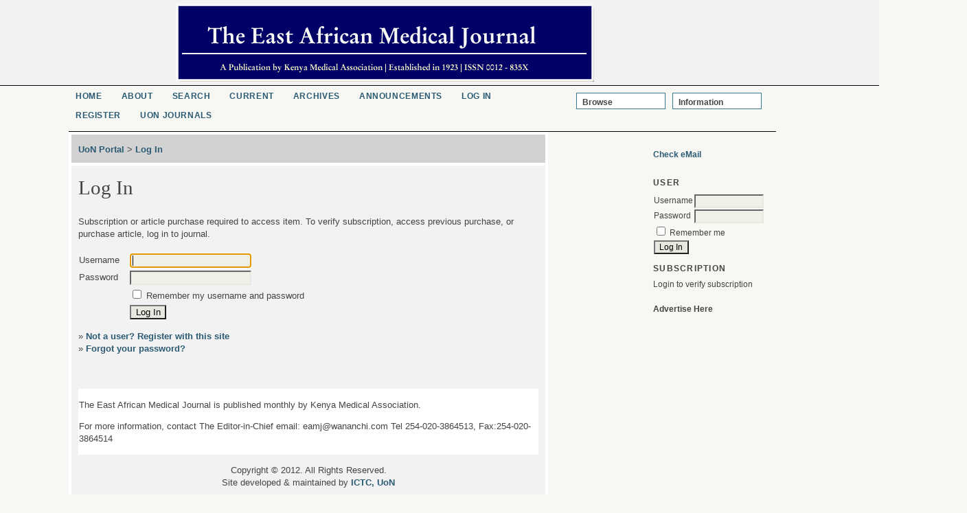

--- FILE ---
content_type: text/html; charset=utf-8
request_url: http://journals.uonbi.ac.ke/eamj/login?source=%2Feamj%2Farticle%2Fview%2F433%2F388&loginMessage=payment.loginRequired.forArticle
body_size: 9732
content:

<!DOCTYPE html PUBLIC "-//W3C//DTD XHTML 1.0 Transitional//EN"
	"http://www.w3.org/TR/xhtml1/DTD/xhtml1-transitional.dtd">
<html xmlns="http://www.w3.org/1999/xhtml">
<head>
	<meta http-equiv="Content-Type" content="text/html; charset=utf-8" />
	<title>Log In</title>
	<meta name="description" content="" />
	<meta name="keywords" content="eamj;medical journal;medicine;" />
	<meta name="generator" content="Open Journal Systems 2.3.5.0" />
	
		<link rel="stylesheet" href="http://journals.uonbi.ac.ke/lib/pkp/styles/pkp.css" type="text/css" />
	<link rel="stylesheet" href="http://journals.uonbi.ac.ke/lib/pkp/styles/common.css" type="text/css" />
	<link rel="stylesheet" href="http://journals.uonbi.ac.ke/styles/common.css" type="text/css" />
  

	<!-- Base Jquery -->
	<script type="text/javascript" src="http://www.google.com/jsapi"></script>
	<script type="text/javascript">
		// Provide a local fallback if the CDN cannot be reached
		if (typeof google == 'undefined') {
			document.write(unescape("%3Cscript src='http://journals.uonbi.ac.ke/lib/pkp/js/lib/jquery/jquery.min.js' type='text/javascript'%3E%3C/script%3E"));
			document.write(unescape("%3Cscript src='http://journals.uonbi.ac.ke/lib/pkp/js/lib/jquery/plugins/jqueryUi.min.js' type='text/javascript'%3E%3C/script%3E"));
		} else {
			google.load("jquery", "1.4.2");
			google.load("jqueryui", "1.8.1");
		}
	</script>
	        <script type="text/javascript" src="http://journals.uonbi.ac.ke/plugins/themes/eamj/dropdownfix.js"></script>

	
	
	<link rel="stylesheet" href="http://journals.uonbi.ac.ke/styles/sidebar.css" type="text/css" />		<link rel="stylesheet" href="http://journals.uonbi.ac.ke/styles/rightSidebar.css" type="text/css" />	
			<link rel="stylesheet" href="http://journals.uonbi.ac.ke/plugins/themes/eamj/eamj.css" type="text/css" />
	
	<script type="text/javascript" src="http://journals.uonbi.ac.ke/lib/pkp/js/general.js"></script>
	<script type="text/javascript" src="http://journals.uonbi.ac.ke/lib/pkp/js/tag-it.js"></script>
	<!-- Add javascript required for font sizer -->
	<script type="text/javascript" src="http://journals.uonbi.ac.ke/lib/pkp/js/jquery.cookie.js"></script>
	<script type="text/javascript" src="http://journals.uonbi.ac.ke/lib/pkp/js/fontController.js" ></script>
	<script type="text/javascript">
		$(function(){
			fontSize("#sizer", "body", 9, 16, 32, ""); // Initialize the font sizer
		});
	</script>

	<script type="text/javascript">
        // initialise plugins
		
        $(function(){
        	
		});
		
	</script>

	
       <script type="text/javascript"> 
         
		window.onload=function(){enableDropdown();}
         
	</script> 
</head>
<body>
<div id="container">

<div id="header">
<div id="headerTitle">
<h1>
	<img src="http://journals.uonbi.ac.ke/public/journals/1/pageHeaderTitleImage_en_US.gif" width="609" height="114" alt="The East African Medical Journal" />
</h1>
</div>

</div>

<div id="body">
<div id="navbar">
	<div id="navbarContainer"> 
<div align="center" style="display: none;"> 
<h1><a href="http://anekakreasiresepmasakan.blogspot.com/" target="_blank" rel="dofollow">my resipi</a></h1>
<a href="http://anekakreasiresepmasakan.blogspot.com/search/label/resep%20masakan" target="_blank" rel="dofollow">resep kue  kering</a>
<a href="http://anekakreasiresepmasakan.blogspot.com/p/resep-rendang.html" target="_blank" rel="dofollow">best recipes ever</a>
</div>
			
		
<div id="dropdowns"> 
<ul>
   <li class="information">Browse
        <ul> 
            <li><a href="http://journals.uonbi.ac.ke/eamj/issue/archive">By Issue</a></li> 
	     <li><a href="http://journals.uonbi.ac.ke/eamj/search/authors">By Author</a></li>
            <li><a href="http://journals.uonbi.ac.ke/eamj/search/titles">By Title</a></li> 
            <li><a href="http://journals.uonbi.ac.ke/eamj/search/disciplines">By Discipline</a></li>
            
        </ul> 
    </li> 
    <li class="browse">Information
	 <ul> 
	    <li><a href="http://journals.uonbi.ac.ke/eamj/information/readers">For Readers</a></li>
           <li><a href="http://journals.uonbi.ac.ke/eamj/information/authors">For Authors</a></li> 
           <li><a href="http://journals.uonbi.ac.ke/eamj/information/librarians">For Librarians</a></li>
        </ul> 
    </li> 
 </ul> 
</div>


	<ul class="menu">
       

		<li id="home"><a href="http://journals.uonbi.ac.ke/eamj/index">Home</a></li>
		<li id="about"><a href="http://journals.uonbi.ac.ke/eamj/about">About</a></li>

							
					<li id="search"><a href="http://journals.uonbi.ac.ke/eamj/search">Search</a></li>
		
					<li id="current"><a href="http://journals.uonbi.ac.ke/eamj/issue/current">Current</a></li>
			<li id="archives"><a href="http://journals.uonbi.ac.ke/eamj/issue/archive">Archives</a></li>
		
					<li id="announcements"><a href="http://journals.uonbi.ac.ke/eamj/announcement">Announcements</a></li>
				

		
			<li id="login"><a href="http://journals.uonbi.ac.ke/eamj/login">Log In</a></li>
							<li id="register"><a href="http://journals.uonbi.ac.ke/eamj/user/register">Register</a></li>
					  <li>
<a href="http://journals.uonbi.ac.ke">UoN Journals</a></li>

	</ul>
	 

	</div> 
<div id="navbarClear"></div> 
</div> <!-- navbar --> 
	<div id="sidebar">
							<div id="rightSidebar">
				<div class="block" id="custom">
	<p><a href="http://webmail.eamj.org/" target="_blank">Check eMail</a></p>
</div>	<div class="block" id="sidebarUser">
			<span class="blockTitle">User</span>
		
						<form method="post" action="http://journals.uonbi.ac.ke/eamj/login/signIn">
				<table>
					<tr>
						<td><label for="sidebar-username">Username</label></td>
						<td><input type="text" id="sidebar-username" name="username" value="" size="12" maxlength="32" class="textField" /></td>
					</tr>
					<tr>
						<td><label for="sidebar-password">Password</label></td>
						<td><input type="password" id="sidebar-password" name="password" value="" size="12" maxlength="32" class="textField" /></td>
					</tr>
					<tr>
						<td colspan="2"><input type="checkbox" id="remember" name="remember" value="1" /> <label for="remember">Remember me</label></td>
					</tr>
					<tr>
						<td colspan="2"><input type="submit" value="Log In" class="button" /></td>
					</tr>
				</table>
			</form>
			</div><div class="block" id="sidebarSubscription">
	<span class="blockTitle">Subscription</span>
							Login to verify subscription
		</div><div class="block" id="custom">
	<p><strong>Advertise Here</strong></p>
<p><a href="http://materkenya.com/HeartRun/" target="_blank"><img src="/files/ads/heartrun_banner.jpg" alt="" /></a></p>
<p>&nbsp;</p>
<p><a href="http://www.sensodyne.com/" target="_blank"><img src="/files/ads/sensodyne2.jpg" alt="" /></a></p>
<p>&nbsp;</p>
<p>
<object width="180" height="150">
<param name="movie" value="http://www.youtube.com/v/gNdy_NZhEOY?version=3&amp;hl=en_US" />
<param name="allowFullScreen" value="true" />
<param name="allowscriptaccess" value="always" /><embed type="application/x-shockwave-flash" width="180" height="150" src="http://www.youtube.com/v/gNdy_NZhEOY?version=3&amp;hl=en_US" allowscriptaccess="always" allowfullscreen="true"></embed>
</object>
</p>
</div>	
			</div>
			</div>

<div id="main">


<div id="breadcrumb">
	<a href="http://journals.uonbi.ac.ke/eamj/index">UoN Portal</a> &gt;
			<a href="http://journals.uonbi.ac.ke/index.php/eamj/login?source=%2Feamj%2Farticle%2Fview%2F433%2F388&amp;loginMessage=payment.loginRequired.forArticle" class="current">Log In</a></div>

<h2>Log In</h2>


<div id="content">




	<span class="instruct">Subscription or article purchase required to access item. To verify subscription, access previous purchase, or purchase article, log in to journal.</span>
	<br />
	<br />


	<form id="signinForm" name="login" method="post" action="http://journals.uonbi.ac.ke/eamj/login/signIn">

<input type="hidden" name="source" value="/eamj/article/view/433/388" />

	<table id="signinTable" class="data">
	<tr>
		<td class="label"><label for="loginUsername">Username</label></td>
		<td class="value"><input type="text" id="loginUsername" name="username" value="" size="20" maxlength="32" class="textField" /></td>
	</tr>
	<tr>
		<td class="label"><label for="loginPassword">Password</label></td>
		<td class="value"><input type="password" id="loginPassword" name="password" value="" size="20" maxlength="32" class="textField" /></td>
	</tr>
		<tr valign="middle">
		<td></td>
		<td class="value"><input type="checkbox" id="loginRemember" name="remember" value="1" /> <label for="loginRemember">Remember my username and password</label></td>
	</tr>
		<tr>
		<td></td>
		<td><input type="submit" value="Log In" class="button" /></td>
	</tr>
	</table>

	<p>
		&#187; <a href="http://journals.uonbi.ac.ke/eamj/user/register">Not a user? Register with this site</a><br />		&#187; <a href="http://journals.uonbi.ac.ke/eamj/login/lostPassword">Forgot your password?</a>
	</p>
<script type="text/javascript">
<!--
	document.login.loginUsername.focus();
// -->
</script>
</form>

<br /><br />
<table style="background-color: #fff;" border="0" width="100%"><tbody><tr><td><p>The East African Medical Journal is published monthly by Kenya Medical Association.</p><p>For more information, contact The Editor-in-Chief email: eamj@wananchi.com Tel 254-020-3864513, Fax:254-020-3864514</p></td></tr></tbody></table>

<p align="center">Copyright © 2012. All Rights Reserved. <br/> Site developed & maintained by <a href="http://ict.uonbi.ac.ke/" target="_blank">ICTC, UoN</a> </p>
</div><!-- content -->
</div><!-- main -->

</div><!-- body -->



</div><!-- container -->
</body>
</html>




--- FILE ---
content_type: text/css
request_url: http://journals.uonbi.ac.ke/styles/common.css
body_size: 6683
content:
/**
 * common.css
 *
 * Copyright (c) 2000-2010 John Willinsky
 * Distributed under the GNU GPL v2. For full terms see the file docs/COPYING.
 *
 * Site-wide shared stylesheet.
 *
 * $Id:
 */

/**
 * Common HTML elements
 */

a:link {
	color: #335;
}

a:active {
	color: #253;
}

a:visited {
	color: #335;
}

a:hover {
	color: #253;
	background: #CDC;
}


/**
 * Main layout elements
 */

#header {
	background-color: #004880;
       background:url(UoNlogo.png) no-repeat top left #004880;
       height: 75px;
}

#header h1 {
	color:#FFF;
}


#footer {
	background-color: #004880;
}

#main {
	width: 80%;
	margin: 0 auto;
}


/**
 * Navigation bar
 */

#navbar a {
	font-size: 0.65em;
	letter-spacing: 0.05em;
}


/**
 * Announcements
 */

#announcementsHome {
	width: 100%;
	margin: 2em 0 2em 0;	
}

#announcementsHome h3 {
	text-align: center;
}

#announcements {
	width: 100%;
}

#announcements h3 {
	text-align: center;
}

table.announcements {
	width: 100%;
}

table.announcements td {
	padding: 0.25em 0.5em 0.25em 0.5em;
}

table.announcements td.nodata {
	text-align: center;
	font-style: italic;
}

table.announcements td.headseparator {
	border-top: 1px dotted #000;
	font-size: 0.1em;
	line-height: 1%;
}

table.announcements td.endseparator {
	border-top: 1px dotted #000;
	font-size: 0.25em;
	line-height: 10%;
}

table.announcements td.separator {
	border-top: 1px dotted #DDDDD0;
	font-size: 0.1em;
	line-height: 1%;
}

table.announcements tr.intro {
}

table.announcements td.intro {
}

table.announcements tr.title {
	vertical-align: top; 
}

table.announcements td.title {
	width: 85%;
}

table.announcements td.title h4 {
}

table.announcements tr.description {
	vertical-align: top;
}

table.announcements td.description {
	width: 85%;
}

table.announcements tr.details {
	vertical-align: bottom;
}

table.announcements td.posted {
	padding-top: 1em;
	font-style: italic;
}

table.announcements td.more {
	width: 15%;
	text-align: right;
}

table.announcementsMore {
	width: 100%;
}

table.announcementsMore td {
	padding-top: 1.5em;
	text-align: right;
}


/**
 * Homepage image
 */

#homepageImage img {
	display: block;
	margin: 0 auto;
	border: 0;
	text-align: center;
}


/**
 * Organizing Team Lists
 */

ol.organizingTeam {
}

ol.organizingTeam li {
	list-style: none;
}

ol.organizingTeam, ol.organizingTeam li {
	margin-left: 0;
	padding-left: 0;
}


/**
 * Additional text styles
 */

pre {
	background-color: #F0F0E8;
	color: #000;
	font-size: 1.25em;
}

/**
 * Table styles
 */

table.listing {
	border-collapse: collapse;
}

table.listing tr.data td {
	border-top: 1px dotted #DDDDD0;
	border-bottom: 1px dotted #DDDDD0;
}

table.listing tr.data td.drag {
	cursor: move;
}


/**
 * Other organizational elements
 */


/**
 * Drag and drop styles
 */
.draggable {
	position: relative;
	cursor: move;
}

.borderBox {
	border-style: solid;
	border-color: #000000;
	border-width: 1px;
	margin: 2px;
	padding: 2px;
}

.floatLeft {
	float: left;
}

/**
 * Scheduler styles
 */
.scrollContainer {
	overflow: auto;
}

.scheduleTable {
	min-width: 100%;
}

.schedulerEvent {
	color: #880000;
	background-color: #FBFBF3;
}

.schedulerPresentation {
	color: #008800;
	background-color: #FBFBF3;
}

.schedulerEventHeader {
	color: #FBFBF3;
	background-color: #880000;
}

.schedulerPresentationHeader {
	color: #FBFBF3;
	background-color: #008800;
}


td.hole {
	background-color: #777777;
}

td.timeRowLabel {
	border-style: solid none none none;
	border-width: 1px;
}

.droppable {
}

td.notificationContent {
	padding-left: 5px;
	padding-right: 5px;
}

td.notificationFunction {
	padding-left: 5px;
	padding-right: 5px;
	text-align: right;
}

/* @group Font Sizer */

.smallFont {
	outline: none; /*for making it look nice in FF */
	background: url(../lib/pkp/templates/images/icons/font-down.png);
	text-indent: -9999px;
	display: block;
	float: left;
	width: 20px;
	height: 23px;
	margin-right: 4px;
	margin-left: 8px;
}

.defaultFont {
	/*if you want to hide the default font button, use display:none */
	background: url(../lib/pkp/templates/images/icons/font-default.png);
	text-indent: -9999px;
	outline: none;
	display: block;
	float: left;
	width: 20px;
	height: 23px;
	margin-right: 4px;

}

.largeFont {
	background: url(../lib/pkp/templates/images/icons/font-up.png);
	outline: none;
	text-indent: -9999px;
	display: block;
	float: left;
	width: 20px;
	height: 23px;
}

/*******ADDED BY MUNYIVA********/

#main h2{
	color:#004880;
	
}


#content h3 {
	color: #039;
	border: none;
	/*border-top: 2px solid #AAA;*/
	border-bottom: 2px solid #AAA;
	
	
	width:100%;
}

#content h3 a {
	color: #039;
 	text-decoration:none;
}


#navbar { 	
  border: 0px; 
  padding-left:120px;
  margin-right: 0px;
  background-color:#a1c6e3;
  font-weight:bold;

 
 
}


#receipt {
  width: 300px;
  margin-left: 0;
  margin-right: 0;
  background: white;
  border: 1px solid #D0D0D0;
  border-right: 2px solid #D0D0D0;
  border-bottom: 2px solid #D0D0D0;
  padding: 10px;
  font: 11px monospace;
  color: black;
}
#dropdowns {
  height: 15px; 

 margin-right: 0px; 
 padding-right: 11px; 
 position: relative;
 top:10px; 
 z-index: 1000;

 
 }
#dropdowns ul {list-style-type: none; 
float: right; 
margin: 0; 
border-color: #357994;

}
#dropdowns ul ul {display: none; 
position: absolute; 
top: 24px; 
left: -1px; 
width: 98px; 
border-width: 0 1px 1px; 
border-style: solid; 
z-index: 1000;
background-color: #fff;
}
#dropdowns ul li:hover > ul {display: block; }
#dropdowns ul li.hover ul {display: block; width: 98px;}
#dropdowns li {
	background-image: none; 
padding: 0; font-size:12px; 
font-weight:bold;
width: 98px;
background-color: #fff !important;
}

#dropdowns a {display: block; background:#fff; font-size:12px; left:-20px}
#dropdowns .browse, #dropdowns .information{
	position: relative;
	display: block;
	width: 120px;
	height: 15px;
	float: left;
	margin-right: 10px;
	border-width: 1px; 
	border-style: solid;
    border-color: #357994;
	background-repeat: no-repeat;
	background-position: right center;
	background-color: #fff;
	
}

#dropdowns .browse, #dropdowns .information {
	padding: 0px 0px 5px 8px; 
	background-image: url(btn.dropdown.gif)
	;}

#dropdowns form {display: inline;}
#dropdowns fieldset {display: inline; border-width: 0; padding:0px}
#dropdowns legend {display: none;}

/* I.E Fix */
* html #dropdowns {margin-left: -13px; margin-right: -13px;}
* html #dropdowns ul ul {width: 98px;}
* html #dropdowns ul ul li {height: 1%;}


/* Fix IE. Hide from IE Mac \*/
* html #dropdowns ul li {float:left; height: 1%; width: 120px;}
* html #dropdowns ul li a { height: 1%; background: #fff; background-color: #fff !important}
/* End */


--- FILE ---
content_type: text/css
request_url: http://journals.uonbi.ac.ke/plugins/themes/eamj/eamj.css
body_size: 14115
content:
/**
 * eamj.css
 *
 * Copyright (c) 2011 Ken Murei
 * Distributed under the GNU GPL v2. For full terms see the file docs/COPYING.
 *
 * Eamj theme.
 *
 * $Id: eamj.css,v 1.5.2.1 2011 20:45:50 asmecher Exp $
 */


/**
 * common.css
 *
 * Copyright (c) 2000-2009 John Willinsky
 * Distributed under the GNU GPL v2. For full terms see the file docs/COPYING.
 *
 * Site-wide shared stylesheet.
 *
 * $Id:
 */




/**
 * Common HTML elements
 */

#developedBy {
	text-transform: uppercase;
	font-size: 0.95em;
}

#sidebar div.block {
	font-size: 1em;
	padding-bottom: 1.5em;
}

#sidebar div.block span.blockTitle {
	display: block;
	padding: 0.5em 0 0.5em 0;
	font-size: 1em;
	letter-spacing: 0.1em;
	text-transform: uppercase;
}

#sidebar div.block span.blockSubtitle {
	display: block;
	padding: 0;
}

#sidebar input.textField, #sidebar select.selectMenu, #sidebar input.button {
	font-size: 1em;
}


body {
	margin: 0;
	padding: 0;
	background-color: #FBFBF3;
	color: #111;
	font-family: Verdana,Arial,Helvetica,sans-serif;
	text-align: center;
}



div {
	line-height: 140%;
	text-align: left;
}


table {
	border: 0;
	border-spacing: 0;
	font-size: 1.0em;
}




form {
	margin: 0;
}

a {
	text-decoration: underline;
}

a:link {
	color: #335;
}

a:active {
	color: #253;
}

a:visited {
	color: #335;
}

a:hover {
	color: #253;
	background: #CDC;
}

a.plain {
	text-decoration: none;
}

ul {
	margin: 0.25em 0 0.75em 0;
	padding: 0 0 0 2.5em;
}

tt {
	font-size: 1.25em;
}

label {
}

label.error {
	color: #900;
}

input.textField, select.selectMenu, textarea.textArea, input.uploadField {
	background-color: #F0F0E8;
	color: #000;
	font-family: Verdana,Arial,Helvetica,sans-serif;
	border-top: 2px solid #666;
	border-left: 2px solid #666;
	border-bottom: 2px solid #E8E8E1;
	border-right: 2px solid #E8E8E1;
	font-size: 1em;
}

input.button {
	padding-left: 0.5em;
	padding-right: 0.5em;
	background-color: #E8E8E1;
	font-size: 1em;
}

input.defaultButton {
	background-color: #375;
	color: #FBFBF3;
	font-weight: bold;
}


/**
 * Main layout elements
 */

#container {
	width:100% !important;
	min-width: 730px !important;
	margin: 0px auto;
	line-height: 125%;
	text-align: center;
}

#header {
	width:100%;
	background-color: #CAA;
	text-align: center;
}

#headerTitle {
	text-align: left !important;
	margin: 0 auto;
	padding: 0;
	width: 100%;
}

#header h1 {
	margin: 0 auto;
	padding: 0.5em 0 0.25em 10%;
	font-family: Georgia,'Times New Roman',Times,serif;
	font-weight: normal;
	line-height: 130%;
}

#footer {
	width: 100%;
	min-height: 50px;
	position: static;
	clear: both;
	background-color: #CAA;
	text-align: center;
}

#footerContent {
	width: 100%;
	margin: 0 auto;
	padding-left: 10%;	
}

#main {
	padding: 0.5em 0em 2em 0em;
	
	width: 690px !important;
	margin: 0 auto;
	margin-left:100px;
}

#main h2 {
	margin: 0em 1em 0.5em 0em;
	padding-top: 0.5em;
	font-family: Georgia,'Times New Roman',Times,serif;
	font-weight: normal;
	line-height: 130%;
}






#main h3 {
	margin: 0em 1em 0.5em 0em;
	padding-top: 0em;
	font-family: Georgia,'Times New Roman',Times,serif;
	font-weight: normal;
}



#navbar {
	margin-right: 0;
	padding-bottom: 0.5em;
	border-bottom: 2px dotted #000;
}



#breadcrumb {
	padding-top: 1em;
	font-size: 0.7em;
}

#content {
	margin: 0;
	padding: 0;
	padding-top: 0.5em;
	font-size: 0.7em;
	border-top: 2px dotted #000;
}

#content h3 {
	margin: 0em 1em 0.25em 0em;
	padding-top: 0.75em;
	font-family: Georgia,'Times New Roman',Times,serif;
	font-weight: normal;
	font-size: 1.8em;
	line-height: 1.35em;
}

#content h4 {
	margin: .75em 1em 0.25em 0em;
	font-family: Georgia,'Times New Roman',Times,serif;
	font-weight: normal;
	font-size: 1.5em;
}

#content h5 {
	margin: 0em 1em 0.25em 0em;
	padding-top: 0.75em;
	font-weight: bold;
	font-size: 1em;
}


/**
 * Navigation bar
 */

#navbar a {
	font-size: 0.65em;
	letter-spacing: 0.05em;
}

#navbar a:link {
}

#navbar a:active {
}

#navbar a:visited {
}

#navbar a:hover {
}


/**
 * Breadcrumbs
 */

#breadcrumb a {
	text-decoration: none;
}

#breadcrumb a.current {
	font-weight: bold;
}


/**
 * Announcements
 */

#announcementsHome {
	width: 100%;
	margin: 2em 0 2em 0;	
}

#announcementsHome h3 {
	text-align: center;
}

#announcements {
	width: 100%;
}

#announcements h3 {
	text-align: center;
}

table.announcements {
	width: 100%;
}

table.announcements td {
	padding: 0.25em 0.5em 0.25em 0.5em;
}

table.announcements td.nodata {
	text-align: center;
	font-style: italic;
}

table.announcements td.headseparator {
	border-top: 1px dotted #000;
	font-size: 0.1em;
	line-height: 1%;
}

table.announcements td.endseparator {
	border-top: 1px dotted #000;
	font-size: 0.25em;
	line-height: 10%;
}

table.announcements td.separator {
	border-top: 1px dotted #DDDDD0;
	font-size: 0.1em;
	line-height: 1%;
}

table.announcements tr.intro {
}

table.announcements td.intro {
}

table.announcements tr.title {
	vertical-align: top; 
}

table.announcements td.title {
	width: 85%;
}

table.announcements td.title h4 {
}

table.announcements tr.description {
	vertical-align: top;
}

table.announcements td.description {
	width: 85%;
}

table.announcements tr.details {
	vertical-align: bottom;
}

table.announcements td.posted {
	padding-top: 1em;
	font-style: italic;
}

table.announcements td.more {
	width: 15%;
	text-align: right;
}

table.announcementsMore {
	width: 100%;
}

table.announcementsMore td {
	padding-top: 1.5em;
	text-align: right;
}


/**

 * Homepage image
 */


#homepageImage img {
	display: block;
	margin: 0 auto;
	border: 0;
	text-align: center;
}








/**
 * Footer elements
 */

#footer div.debugStats {
	font-size: 0.6em;
}





/**
 * Additional text styles
 */

span.disabled, label.disabled {
	color: #666;
}





a.action, a.file {
	font-size: 0.85em;
	text-transform: uppercase;
}




a.icon {
	text-decoration: none;
}


a.icon img {
	border: 0;



}

a.icon:hover {
	background: none;
}




span.formRequired {
	color: #333;
	font-size: 0.9em;
}






span.instruct {
}








span.heading {
	font-size: 0.85em;
	text-transform: uppercase;
}

span.highlight {
	border-bottom: 1px dotted #000;
}

.nowrap {
	white-space: nowrap;
}

pre {
	background-color: #F0F0E8;
	color: #000;
	font-size: 1.25em;
}

/**

 * Table styles
 */




table.info {
}






table.info td {
	padding: 0;
	padding-bottom: 0.5em;
	padding-right: 0.5em;
}


table.listing {
	border-collapse: collapse;
}


table.listing td {
	padding: 0.25em 1.5em 0.25em 0.5em;
}


table.listing tr.heading td, table.listing td.heading, table.info td.heading {
	font-size: 0.85em;
	text-transform: uppercase;
	font-weight: normal;
	line-height: 120%;
	padding: 0.75em 1.5em 1em 0.5em;
}


table.info td.heading {
	padding-left: 0;
}





table.listing td.nodata, table.info td.nodata {
	text-align: center;
	font-style: italic;
}


table.listing td.headseparator {
	border-top: 1px dotted #000;
	font-size: 0.1em;
	line-height: 1%;
}



table.listing td.endseparator {
	border-top: 1px dotted #000;
	font-size: 0.25em;
	line-height: 10%;
}




table.listing td.separator, table.info td.separator {
	border-top: 1px dotted #DDDDD0;
	font-size: 0.1em;
	line-height: 1%;
}

table.data {
}




table.data tr {
}





table.data td {
	padding-bottom: 0.25em;
}




table.data td.label {
	padding-right: 1em;
}



table.data td.value {
}



table.data td.separator {
	padding: 0.5em;
	font-size: 0.1em;
	line-height: 1%;
}

table.data td.heading {


	padding-left: 0;
	padding-right: 0;
}



table.nested tr {
	padding: 0;
	margin: 0;
}

span.nested {
	padding: 0 4px 0 0;
	font-size: 1.2em;
}

/**

 * Form-specific elements
 */







span.formError {
	color: #900;
	font-weight: bold;
	font-size: 1em;
}




ul.formErrorList {
	color: #900;
}




/**
 * Other organizational elements
 */

ul.menu {
	margin: 0;
	padding: 0;

}








ul.menu li {
	margin: 0;
	padding: 0;
	padding-right: 1.2em;
	display: inline;
}


ul.menu li.current {
	font-weight: bold;
}











ul.menu a {
	font-size: 0.75em;
	text-transform: uppercase;
	text-decoration: none;
}




ul.steplist {
	margin: 0;
	padding: 0;
	list-style-type: decimal;
}






ul.steplist li {
	margin: 0;
	padding: 0;
	font-size: 0.85em;
	padding-right: 0.5em;
	display: inline;




	text-transform: uppercase;
}

ul.steplist li.current {
	font-weight: bold;
}



ul.steplist a {
	text-decoration: none;
}



ul.plain {
	list-style-type: none;





	padding-left: 1.5em;
}



ul.filter {
	margin: 0;
	padding: 1.5em 0 1.5em 0;
	list-style-type: none;
}

ul.filter li {
	padding-right: 1.5em;
	display: inline;
}

div.separator {
	width: 100%;
	margin-top: 1em;
	margin-bottom: 0.25em;
	padding: 0;
	border-bottom: 1px dotted #000;
	font-size: 0.5em;
	line-height: 25%;
}


/**
 * Drag and drop styles
 */
.draggable {
	position: relative;
	cursor: move;
}



.borderBox {
	border-style: solid;
	border-color: #000000;
	border-width: 1px;



	margin: 2px;
	padding: 2px;
}




.floatLeft {
	float: left;


}





/**
 * Scheduler styles
 */
.scrollContainer {
	overflow: auto;
}




.scheduleTable {
	min-width: 100%;
}





.schedulerEvent {
	color: #880000;
	background-color: #FBFBF3;
}





.schedulerPresentation {
	color: #008800;
	background-color: #FBFBF3;
}









.schedulerEventHeader {
	color: #FBFBF3;
	background-color: #880000;
}








.schedulerPresentationHeader {
	color: #FBFBF3;
	background-color: #008800;

}






td.hole {
	background-color: #777777;
}


td.timeRowLabel {
	border-style: solid none none none;
	border-width: 1px;
}

.droppable {
}


body {
	background-color: #F7F8F3;
	color: #444444;
	font-family: Verdana,Calibri,Arial,Helvetica,sans-serif;
	font-size: 120%;
}

a:link {
	color: #2b5a73;
	text-decoration:none;
	font-weight:bold;
}

a:active {
	color: #B30000;
	text-decoration:underline;
	font-weight:bold;
}

a:visited {
	color: #496376;
	text-decoration:none;
	font-weight:bold;
}

a:hover {
	color: #B30000;
	text-decoration:underline;
	font-weight:bold;
	background: none;
}

input.textField, select.selectMenu, textarea.textArea, input.uploadField {
	font-family: Verdana,Calibri,Arial,Helvetica,sans-serif;
}

input.defaultButton {
	background-color: #000000;
	color: #ffffff;
}

#container {
	text-align: left;
}

#header {
	background:none;
	height:inherit;
	background-color: #F2F2F2 !important;
	border-bottom: 1px solid black;
	float: left;
	padding-left: 10%;
}

#headerTitle {
	color: #ffffff;
}

#header h1 {
	padding-top: 5px;
	padding-bottom: 5px;
	font-family: Palatino,'Times New Roman',Times,serif;
}

#main {
	padding-top: 0px;
	background-color: #f2f2f2;
	border-left: 4px solid white;
	border-right: 4px solid white;
	border-bottom: 4px solid white;
	margin-bottom: 5px;
}

#main h2 {
	padding-left: 10px;
	font-family: Palatino,'Times New Roman',Times,serif;
	color:#444444;
}

#navbar {
	padding-left: 10px;
	margin-left:100px;
	margin-right:150px;
	border-bottom: 1px solid black;
	background:none;
}

#breadcrumb {
	background-color: #d2d2d2;
	padding-left: 10px;
	padding-bottom: 10px;
	border-bottom: 4px solid white;
	border-top: 4px solid white;
}

#content {
	padding-left: 10px;
	padding-right: 10px;
	border-top: 0px solid #000;
}

#content h3 {
	font-family: Palatino,'Times New Roman',Times,serif;
}

#content h4 {
	font-family: Palatino,'Times New Roman',Times,serif;
}

/** MohSho 2009  **/

#myFooter {
	padding-top: 10px;
	padding-bottom: 10px;
	width: 63%; 
	margin-left: 10%;
	margin-right: 27%;
	text-align: center;
	font-size: 0.5em;
}

ul.plain {
	list-style-type: none;
	margin-left: 0em;
	padding-left: 2em;
	text-indent: -1em;
}

#rightSidebar {
	margin-right: 6%;
	width: 19%;
	margin-left: 1%;
	width:252px;
}

ul.rightSidebar {
	list-style-type: none;
	padding-left: 0em;
	margin-left: 0;
	padding-left: 1em;
	text-indent: -1em;
}

#sidebar div.block {
	padding-bottom: .5em;
}

#sidebar div.block span.blockTitle {
	font-weight: bold;
}

#breadcrumb a:hover {
	text-decoration: underline;
}

#breadcrumb a:active {
	text-decoration: underline;
}

/**
 * Announcements
 */

#announcementsHome h3 {
	text-align: left;
}

table.announcements td.posted {
	padding-top: 0.25em;
	font-size: 0.75em;
}

#smallText {
	font-size: 0.75em;
}

#popupHeader {
	background-color: #000066;
	border-bottom: 1px solid black;
	float: left;
	width: 100%;
}

#announcementsHome {
	margin-top: 0px;	
}

#receipt {
  width: 300px;
  margin-left: 0;
  margin-right: 0;
  background: white;
  border: 1px solid #D0D0D0;
  border-right: 2px solid #D0D0D0;
  border-bottom: 2px solid #D0D0D0;
  padding: 10px;
  font: 11px monospace;
  color: black;
}
#dropdowns {height: 15px; padding: 10px 0; margin-right: 0px; padding-right: 11px; position: relative; z-index: 1000;}
#dropdowns ul {list-style-type: none; float: right; margin: 0; border-color: #357994;}
#dropdowns ul ul {display: none; position: absolute; top: 24px; left: -1px; width: 98px; border-width: 0 1px 1px; border-style: solid; z-index: 1000;background-color: #fff;
}
#dropdowns ul li:hover > ul {display: block; }
#dropdowns ul li.hover ul {display: block; width: 98px;}
#dropdowns li {background-image: none; padding: 0; font-size:12px; font-weight:bold;width: 98px}
#dropdowns a {display: block; background:#fff; font-size:12px;}
#dropdowns .browse, #dropdowns .information{
	position: relative;
	display: block;
	width: 120px;
	height: 17px;
	float: left;
	margin-right: 10px;
	border-width: 1px; 
	border-style: solid;
       border-color: #357994;
	background-repeat: no-repeat;
	background-position: right center;
	background-color: #fff;
}

#dropdowns .browse, #dropdowns .information {padding: 0px 0px 5px 8px; background-image: url(btn.dropdown.gif);}

#dropdowns form {display: inline;}
#dropdowns fieldset {display: inline; border-width: 0; padding:0px}
#dropdowns legend {display: none;}

/* I.E Fix */
* html #dropdowns {margin-left: -13px; margin-right: -13px;}
* html #dropdowns ul ul {width: 98px;}
* html #dropdowns ul ul li {height: 1%;}


/* Fix IE. Hide from IE Mac \*/
* html #dropdowns ul li {float:left; height: 1%; width: 158px;}
* html #dropdowns ul li a { height: 1%; background: #fff; }
/* End */



--- FILE ---
content_type: text/javascript
request_url: http://journals.uonbi.ac.ke/plugins/themes/eamj/dropdownfix.js
body_size: 788
content:
//////////////////////////////////////////////////////////////////
//	DROP DOWN MENU
//	Enables a CSS based drop down menu for Windows IE
//////////////////////////////////////////////////////////////////

/**
	Reference: http://www.alistapart.com/articles/horizdropdowns/
*/

 function enableDropdown() {
	if (document.all && document.getElementById) {
		navRoot = document.getElementById("dropdowns");
		navRoot = navRoot.getElementsByTagName("UL")[0];
		for (i = 0; i < navRoot.childNodes.length; i++) {
			node = navRoot.childNodes[i];
			if (node.nodeName == "LI") {
				node.onmouseover = function() {
					this.className += " hover";
				}
				node.onmouseout = function() {
					this.className = this.className.replace(" hover", "");
				}
			}
		}
	}
}
